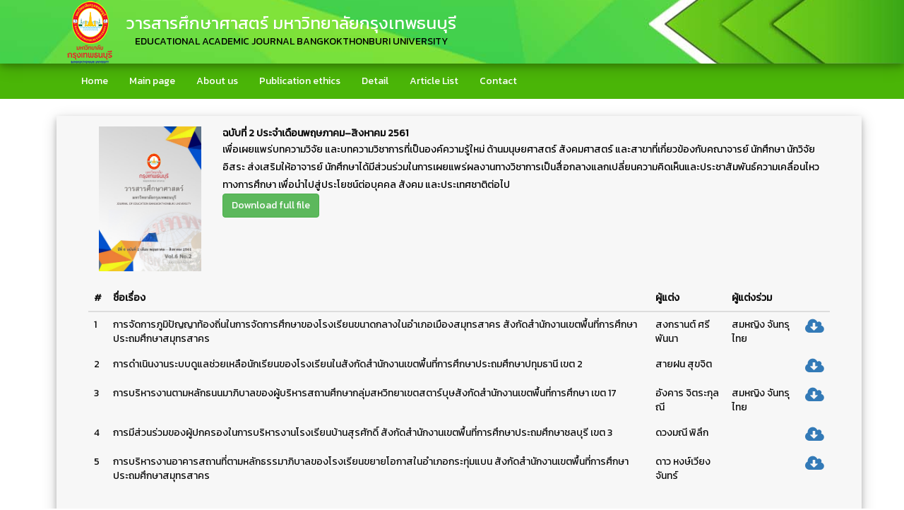

--- FILE ---
content_type: text/html; charset=UTF-8
request_url: https://journal.bkkthon.ac.th/edu/journal/47
body_size: 3514
content:
<!DOCTYPE html PUBLIC "-//W3C//DTD XHTML 1.0 Transitional//EN" "http://www.w3.org/TR/xhtml1/DTD/xhtml1-transitional.dtd">
<html xmlns="http://www.w3.org/1999/xhtml">
<head>
<title>วารสารศึกษาศาสตร์ มหาวิทยาลัยกรุงเทพธนบุรี</title>
<!--css-->
<link href="https://journal.bkkthon.ac.th/home_css/bootstrap.css" rel="stylesheet" type="text/css" media="all" />
<link href="https://journal.bkkthon.ac.th/home_css/style.css" rel="stylesheet" type="text/css" media="all" />
<link rel="stylesheet" href="https://journal.bkkthon.ac.th/home_css/leoslider.css">
<link href="https://journal.bkkthon.ac.th/home_css/font-awesome.min.css" rel="stylesheet">
<link rel="shortcut icon" href="https://journal.bkkthon.ac.th/images/favicon.ico">
<!--css-->
<meta name="viewport" content="width=device-width, initial-scale=1.0">
<meta http-equiv="Content-Type" content="text/html; charset=utf-8" />
<meta name="keywords" content="" />

<script src="https://journal.bkkthon.ac.th/home_js/jquery.min.js"></script>
<script src="https://journal.bkkthon.ac.th/home_js/bootstrap.min.js"></script>
<script src="https://journal.bkkthon.ac.th/home_js/wow.min.js"></script>
 
<!--js-->
<!--webfonts-->
<link href="https://fonts.googleapis.com/css?family=Kanit" rel="stylesheet">
<!--webfonts-->


<!-- swipe box js -->
	<script src="https://journal.bkkthon.ac.th/home_js/jquery.leoslider.js"></script> 
	<script src="https://journal.bkkthon.ac.th/home_js/main.js"></script> 
<!-- //swipe box js -->
<style>

#myBtn {
  	display: none;
    position: fixed;
    bottom: 20px;
    right: 30px;
    z-index: 99;
    font-size: 30px;
    border: none;
    outline: none;
    background-color: #ffc10729;
    color: white;
    cursor: pointer;
    padding: 8px;
    border-radius: 15px;
}

#myBtn:hover {
  background-color: #eccb7c;
}

</style>
</head>
<body>
<!--header-->
	<div class="header" id="home" style="background:#4ab507">
		<div class="col-lg-12 backgroundHeader" style="background-position: right;">	
            <div class="container">
                 <div class="col-md-12" style="display: flex;align-items:center;"> 
                 <img src="https://journal.bkkthon.ac.th/images/logobtu.png" class="img-responsive">  
                 <div style="text-align:center">
                 <h3 style="color:#FFF">วารสารศึกษาศาสตร์ มหาวิทยาลัยกรุงเทพธนบุรี</h3>
                 <p>EDUCATIONAL ACADEMIC JOURNAL BANGKOKTHONBURI UNIVERSITY</p>                          
                 </div>
                 </div>
                 
             </div>
         </div>
         <div class="clearfix"></div>
         <div class="container">
			<div class="header-bottom">
				<nav class="navbar navbar-default">
                			
					<div class="container-fluid">
    <!-- Brand and toggle get grouped for better mobile display -->
						<div class="navbar-header">
                  <button type="button" class="navbar-toggle collapsed" data-toggle="collapse" data-target=".navbar-collapse">
                        <span class="icon-bar"></span>
                        <span class="icon-bar"></span>
                        <span class="icon-bar"></span>
                    </button>
                   
                </div>
<!-- Collect the nav links, forms, and other content for toggling -->
				<div class="navbar-collapse collapse" style="height: 1px;">
                    <ul class="nav navbar-nav menu__list">
                        <li><a href="https://journal.bkkthon.ac.th/home" class="menu__link">Home </a> </li> 
                        <!--li class="dropdown"><a href="#" class="dropdown-toggle menu__link" data-toggle="dropdown" data-hover="dropdown" data-delay="0" data-close-others="false">Journal<i class="fa fa-angle-down fadown"></i></a>
                        	<ul class="dropdown-menu">
                                <li><a href="http://journal.bkkthon.ac.th/btu">ACADEMIC JOURNAL</a></li>
                                <li><a href="http://journal.bkkthon.ac.th/edu">JOURNAL OF EDUCATION</a>								</li>                               
                            </ul>
                        </li--> 
                        <li><a href="https://journal.bkkthon.ac.th/edu" class="menu__link">Main page </a> </li>
                        <li><a href="https://journal.bkkthon.ac.th/edu/aboutUS" class="menu__link">About us </a> </li>
						<li><a href="https://journal.bkkthon.ac.th/edu/publicationEthics" class="menu__link">Publication ethics </a> </li>
                        <li><a href="https://journal.bkkthon.ac.th/edu/detail" class="menu__link">Detail </a> </li>
                        <li><a href="https://journal.bkkthon.ac.th/edu/articleList" class="menu__link">Article List </a> </li>
                       	<li><a href="https://journal.bkkthon.ac.th/edu/contact" class="menu__link">Contact </a> </li>
					</ul>
         </div><!-- /.navbar-collapse -->
							<!-- /.container-fluid -->
					</div>
				</nav>

			</div>	
		</div>
	</div>
	<!--header-->
	
	
<button onclick="topFunction()" id="myBtn" title="Go to top"><i class="glyphicon glyphicon-upload"></i></button>
<script>
// When the user scrolls down 20px from the top of the document, show the button
window.onscroll = function() {scrollFunction()};

function scrollFunction() {
  if (document.body.scrollTop > 20 || document.documentElement.scrollTop > 20) {
    document.getElementById("myBtn").style.display = "block";
  } else {
    document.getElementById("myBtn").style.display = "none";
  }
}

// When the user clicks on the button, scroll to the top of the document
function topFunction() {
  document.body.scrollTop = 0;
  document.documentElement.scrollTop = 0;
}
</script>		 
        <!--------  News   -------------->

		<div class="welcome-l">				 
             		<div class="container">			 
                      <div class="col-lg-12 card">
                   	   <div class="containercard">                                                                                    
							 
                            <div class="col-lg-12">
                            	<div class="col-md-2">
                                	<img src="https://journal.bkkthon.ac.th/upload/doc/full/files/2/images/6 02.jpg" class="img-responsive" style="margin:auto;" />
                                </div>
                                <div class="col-md-10">
                                	<strong>ฉบับที่ 2 ประจำเดือนพฤษภาคม–สิงหาคม 2561</strong>
                                    <!--p><a href="#" class="btn btn-success ">Read More</a></p-->
                                    <p>เพื่อเผยแพร่บทความวิจัย และบทความวิชาการที่เป็นองค์ความรู้ใหม่ ด้านมนุษยศาสตร์ สังคมศาสตร์ และสาขาที่เกี่ยวข้องกับคณาจารย์ นักศึกษา นักวิจัยอิสระ ส่งเสริมให้อาจารย์ นักศึกษาได้มีส่วนร่วมในการเผยแพร่ผลงานทางวิชาการเป็นสื่อกลางแลกเปลี่ยนความคิดเห็นและประชาสัมพันธ์ความเคลื่อนไหวทางการศึกษา เพื่อนำไปสู่ประโยชน์ต่อบุคคล สังคม และประเทศชาติต่อไป</p>
                                                                        <p><a href="https://journal.bkkthon.ac.th/upload/doc/full/files/2/files/full text Vol6 no2.pdf" class="btn btn-success " target="_blank">Download full file</a></p>
                                                                    </div>
                                <div class="clearfix"></div>
                            </div> 
                            <div class="clearfix"></div> 
                            <div class="col-lg-12" style="padding-top:20px">
                            <table class="table">
                            	<thead>
                                	<tr>
                                    <th>#</th>
                                    <th>ชื่อเรื่อง</th>
                                    <th>ผู้แต่ง</th>
                                    <th>ผู้แต่งร่วม</th>
                                    <th></th>
                                    </tr>
                                </thead>
                                <tbody>
                                                  		<tr>
                                	<td>1</td>
                                    <td>การจัดการภูมิปัญญาท้องถิ่นในการจัดการศึกษาของโรงเรียนขนาดกลางในอำเภอเมืองสมุทรสาคร สังกัดสำนักงานเขตพื้นที่การศึกษาประถมศึกษาสมุทรสาคร</td>
                                    <td>สงกรานต์  ศรีพันนา</td>
                                    <td>สมหญิง จันทรุไทย</td>
                                    <td><a href="https://journal.bkkthon.ac.th/upload/doc/spit/47/files/Vol6 no2 1.pdf" target="_blank"><i class="fa fa-cloud-download" aria-hidden="true" style="font-size: 25px;"></i></a></td>
                                </tr>
                                                  		<tr>
                                	<td>2</td>
                                    <td>การดำเนินงานระบบดูแลช่วยเหลือนักเรียนของโรงเรียนในสังกัดสำนักงานเขตพื้นที่การศึกษาประถมศึกษาปทุมธานี เขต 2</td>
                                    <td>สายฝน  สุขจิต</td>
                                    <td></td>
                                    <td><a href="https://journal.bkkthon.ac.th/upload/doc/spit/47/files/Vol6 no2 2.pdf" target="_blank"><i class="fa fa-cloud-download" aria-hidden="true" style="font-size: 25px;"></i></a></td>
                                </tr>
                                                  		<tr>
                                	<td>3</td>
                                    <td>การบริหารงานตามหลักธนนมาภิบาลของผู้บริหารสถานศึกษากลุ่มสหวิทยาเขตสตาร์บุษสังกัดสำนักงานเขตพื้นที่การศึกษา เขต 17</td>
                                    <td>อังคาร  จิตระกุลณี</td>
                                    <td>สมหญิง จันทรุไทย</td>
                                    <td><a href="https://journal.bkkthon.ac.th/upload/doc/spit/47/files/Vol6 no2 3.pdf" target="_blank"><i class="fa fa-cloud-download" aria-hidden="true" style="font-size: 25px;"></i></a></td>
                                </tr>
                                                  		<tr>
                                	<td>4</td>
                                    <td>การมีส่วนร่วมของผู้ปกครองในการบริหารงานโรงเรียนบ้านสุรศักดิ์ สังกัดสำนักงานเขตพื้นที่การศึกษาประถมศึกษาชลบุรี เขต 3</td>
                                    <td>ดวงมณี  พิลึก</td>
                                    <td></td>
                                    <td><a href="https://journal.bkkthon.ac.th/upload/doc/spit/47/files/Vol6 no2 4.pdf" target="_blank"><i class="fa fa-cloud-download" aria-hidden="true" style="font-size: 25px;"></i></a></td>
                                </tr>
                                                  		<tr>
                                	<td>5</td>
                                    <td>การบริหารงานอาคารสถานที่ตามหลักธรรมาภิบาลของโรงเรียนขยายโอกาสในอำเภอกระทุ่มแบน สังกัดสำนักงานเขตพื้นที่การศึกษาประถมศึกษาสมุทรสาคร</td>
                                    <td>ดาว  หงษ์เวียงจันทร์</td>
                                    <td></td>
                                    <td><a href="https://journal.bkkthon.ac.th/upload/doc/spit/47/files/Vol6 no2 5.pdf" target="_blank"><i class="fa fa-cloud-download" aria-hidden="true" style="font-size: 25px;"></i></a></td>
                                </tr>
                          
                         	</tbody>
                         </table>    
                         </div>
						 <div class="clearfix"></div> 	
            			</div> 
                     
                                 
           			</div>
            		<div class="clearfix"></div>  
                     
       	  			</div>  
        </div>
                    <!---- end main content ---->    
       
        
					</div>

			</div>

		<!--------- End News ------------>	
        </div>
	</div>	
		
		
		<!--copy-->
			<div class="copy-section" style="background: #266102;">
				<div class="container">
					<div class="footer-top">
						<p>©2020 โดย มหาวิทยาลัยกรุงเทพธนบุรี </p>
                        <p> 16/10 ถ.เลียบคลองทวีวัฒนา เขต/แขวงทวีวัฒนา กรุงเทพมหานคร 10170 โทร 02-800-6800-5</p>
					</div>
				</div>
			</div>
		<!--copy-->
<script defer src="https://static.cloudflareinsights.com/beacon.min.js/vcd15cbe7772f49c399c6a5babf22c1241717689176015" integrity="sha512-ZpsOmlRQV6y907TI0dKBHq9Md29nnaEIPlkf84rnaERnq6zvWvPUqr2ft8M1aS28oN72PdrCzSjY4U6VaAw1EQ==" data-cf-beacon='{"version":"2024.11.0","token":"eb7e537efb3f4bedb6b5dd9b3c2fa148","r":1,"server_timing":{"name":{"cfCacheStatus":true,"cfEdge":true,"cfExtPri":true,"cfL4":true,"cfOrigin":true,"cfSpeedBrain":true},"location_startswith":null}}' crossorigin="anonymous"></script>
</body>
</html>
	</div>

--- FILE ---
content_type: text/css
request_url: https://journal.bkkthon.ac.th/home_css/style.css
body_size: 8589
content:

body{
	/*font-family: 'Kanit', sans-serif;*/
	/*font-family: 'Dancing Script', cursive;*/
	font-family: 'Kanit', sans-serif;
	/*background-color: black;*/
	color: #0e0e0e;
}
@font-face{
	font-family:'Kanit', sans-serif;	
}
body a{
	transition: 0.5s all;
	-webkit-transition: 0.5s all;
	-o-transition: 0.5s all;
	-moz-transition: 0.5s all;
	-ms-transition: 0.5s all;
}
 ul{
	padding: 0;
	margin: 0;
}
h1,h2,h3,h4,h5,h6{
	margin:0;
	padding:0;
	font-family: 'Kanit', sans-serif;
	/*
	color:#f9fba6;	
	background: -webkit-linear-gradient(90deg,#c7a92d, #f3d68e,#c7a92d);
    -webkit-background-clip: text;
    -webkit-text-fill-color: transparent;
	*/
}
p{
	margin:0;
	padding:0;	
	color: #000000;
	line-height:1.8em;
}
.bntReadMore {
	background-color: #00000040;
	color: #efcf34;
	border: 2px solid #ded707; 
	border-radius: 20px;
}
.bntReadMore:hover {
  background-color: #efcf34; 
  color: white;
}
.imgCenter {
	display: block;
    margin-left: auto;
    margin-right: auto;
   /* width: 100%; */
}
.textCenter {
	text-align: center;
}
.lineTitleTop {
	background-image: url(../images/title.png);
    height: 15px;
    background-repeat-y: no-repeat;
	margin: 20px;
}
.textUnderPic {
    text-align: center;    
}
.textUnderPic h4 {
	color: #044884;	
}
/*--banner--*/
/* ---- shadow box  -----------*/
div.card {
  box-shadow: 0 4px 8px 0 rgba(0, 0, 0, 0.2), 0 6px 20px 0 rgba(0, 0, 0, 0.19);
  background-color: #f7f7f7;
  margin: 10px;
  min-height: 150px;
}
div.containercard {
    padding: 15px;
}
div.card h2 {
	color:#000;	
	border-bottom: 1.5px solid #1056d8;
    padding: 10px;
	font-size: 2em;
}
.newsbox {
	box-shadow: 0 4px 8px 0 rgba(0, 0, 0, 0.2), 0 6px 20px 0 rgba(0, 0, 0, 0.19);
    background-color: #3cacf0;
    margin: 10px;
    height: 100px;
    width: 100px;	
	text-align: center;
}
.newsbox h4 {
	color: yellow;	
}
.newscontent {
	padding: 20px;	
}
.newscontent h3,h4 {
	color:#000000;	
}
.readmore {
	text-align: center;
    padding: 30px;	
}
/*------  end shadow box  ---------------------------*/
.lineBottom {
	border: 1px solid #0ba9e6;
    padding: 10px;
    margin: 10px;
	
}
/*-------------- backupground footer  ---------------------------*/
.backgroundFooter {
    background-image: url(../images/footerbg.jpg);
    background-repeat: no-repeat;
    /* background-attachment: fixed; */
    background-position: right bottom;
}
.backgroundBody {
    background-image: url(../images/bg.jpg);    
}
.backgroundHeader {
    background-image: url(../images/footerbg2.jpg);
    /*background-repeat: no-repeat; */
    /* background-attachment: fixed; */
    background-position: right bottom;
	box-shadow: 0 4px 8px 0 rgba(0, 0, 0, 0.2), 0 6px 20px 0 rgba(0, 0, 0, 0.19);
	/*padding: 20px;*/
}
.backgroundHeader1 {
    background-image: url(../images/headerBG1.jpg);
    /*background-repeat: no-repeat; */
    /* background-attachment: fixed; */
    background-position: right bottom;
	box-shadow: 0 4px 8px 0 rgba(0, 0, 0, 0.2), 0 6px 20px 0 rgba(0, 0, 0, 0.19);
	/*padding: 20px;*/
}
.backgroundHeader2 {
    background-image: url(../images/footerbg3.jpg);   
    background-position: right bottom;
	box-shadow: 0 4px 8px 0 rgba(0, 0, 0, 0.2), 0 6px 20px 0 rgba(0, 0, 0, 0.19);
	/*padding: 20px;*/
}
.fadown {
	padding-left: 10px;	
}
/*-----------------   End aackground footer -----------*/
/*-------------------- ribbon ----------------------*/
.ribbon-wrapper {
  width: 85px;
  height: 88px;
  overflow: hidden;
  position: absolute;
  top: -3px;
  left: -3px;
}
  .ribbon {
    font: bold 12px sans-serif;
    color: #333;
    text-align: center;
    -webkit-transform: rotate(-45deg);
    -moz-transform:    rotate(-45deg);
    -ms-transform:     rotate(-45deg);
    -o-transform:      rotate(-45deg);
    position: relative;
    padding: 7px 0;
    top: 5px;
    left: -40px;
    width: 120px;
    background-color: #f73409;
    color: #fff;
  }


/*------ hot news ---------------*/
.hotNews p {
	color: #080808;
    line-height: 1.8em;
    border-bottom: 1px solid #bb8806;
    padding: 20px;	
}

/*------------ end hot news  -------*/
.top {
	padding-top: 50px;	
}

.welcome-l h4 {
	line-height: 1.5em;
}
.gradient-box {
    padding: 20px;
	border-radius: 50px;
    border: 4px solid #d3aa39;
    /*border-image: linear-gradient(to top, #8d6d2e 0%, #f1d48a 100%);
    border-image-slice: 1;*/
}

.header {
    background: #0c7fd2f7;  
}
.header-top {
     padding: 1em 0em;
    background: #D8761E ;
	border-bottom: 1px dashed #fff;
    border-top: 1px dashed #fff;
}
.social-icons {
    float: right;
    margin-top: 0.7em;
}
.social-icons a i {
    width: 32px;
    height: 32px;
    background:#2220 url(../images/img-sprite.png) no-repeat 0px 0px;
    display: inline-block;
	margin:0 0.2em;
	transition: 0.5s all;
    -webkit-transition: 0.5s all;
    -moz-transition: 0.5s all;
    -o-transition: 0.5s all;
    -ms-transition: 0.5s all;
	 border-radius: 10px 10px 10px 10px;
}
.social-icons i.icon:hover {
  background: #510301    url(../images/img-sprite.png) no-repeat 0px 0px;
}
.social-icons i.icon {
    background-position: 0px 0px;
}
.social-icons i.icon1 {
    background-position: -32px 0px;
	width: 92px;
}
.social-icons i.icon1:hover {
  background: #510301    url(../images/img-sprite.png) no-repeat -32px 0px;
}
.social-icons i.icon2 {
    background-position: -64px 0px;
}
.social-icons i.icon2:hover {
  background: #510301    url(../images/img-sprite.png) no-repeat -64px 0px;
}
.social-icons i.icon3 {
    background-position: -96px 0px;
}
.social-icons i.icon3:hover {
  background: #510301    url(../images/img-sprite.png) no-repeat -96px 0px;
}
.logo{
	float:left;
}
.logo h1 a{
	text-decoration:none;
	color:#d8761e;
	font-size:0.9em;
}
.logo p {
	font-family: 'Kanit', sans-serif;
	font-size:1.3em;
}
.header-bottom {
    padding: 0em 0em;
}
.navbar-nav {
    float: left;
    margin: 0;
}
.navbar-default {
    background:#0c7fd200 ;
    border: none!important;
}
.navbar-default .navbar-nav > li > a {
    color: #ffffff;
    font-size: 1em;
	font-family: 'Kanit';
}
.navbar-default .navbar-nav > li > a:hover, .navbar-default .navbar-nav > li > a:focus {
    color: #f5ef0f;
    /*background-color: #2395e6;*/
	background-color:#2395e600;
}
.navbar-default .navbar-nav > .active > a, .navbar-default .navbar-nav > .active > a:hover, .navbar-default .navbar-nav > .active > a:focus {
    color: #510301;
    background-color: #fff;
}
.navbar {
    position: relative;
    min-height: 50px;
    margin-bottom: 0;
    border: 1px solid transparent;
}
.navbar-default .navbar-nav > .open > a, .navbar-default .navbar-nav > .open > a:hover, .navbar-default .navbar-nav > .open > a:focus {
    color: #510301;
    background-color: #fff;
}
/*---*/
header .navbar {
    margin-bottom: 0;
}

.navbar-default {
    border: none;
}

.navbar-brand {
    color: #222;
	text-transform: uppercase;
    font-size: 24px;
    font-weight: 700;
    line-height: 1em;
	letter-spacing: -1px;
   /* margin-top: 30px; */
    padding: 0 0 0 15px;
}


header .navbar-collapse  ul.navbar-nav {
    float: right;
    margin-right: 0;
}

header .navbar-default{
    background-color: #fff;
	border-bottom: 1px solid #ddd;
}

header .nav li a:hover,
header .nav li a:focus,
header .nav li.active a,
header .nav li.active a:hover,
header .nav li a.dropdown-toggle:hover,
header .nav li a.dropdown-toggle:focus,
header .nav li.active ul.dropdown-menu li a:hover,
header .nav li.active ul.dropdown-menu li.active a{
    -webkit-transition: all .3s ease;
    -moz-transition: all .3s ease;
    -ms-transition: all .3s ease;
    -o-transition: all .3s ease;
    transition: all .3s ease;
}


header .navbar-default .navbar-nav > .open > a,
header .navbar-default .navbar-nav > .open > a:hover,
header .navbar-default .navbar-nav > .open > a:focus {
    -webkit-transition: all .3s ease;
    -moz-transition: all .3s ease;
    -ms-transition: all .3s ease;
    -o-transition: all .3s ease;
    transition: all .3s ease;
}


header .navbar {
    min-height: 100px;
}

header .navbar-nav > li  {
    padding-bottom: 30px;
    padding-top: 30px;
}

header  .navbar-nav > li > a {
    padding-bottom: 6px;
    padding-top: 5px;
    margin-left: 2px;
    line-height: 30px;
	font-weight: 700;
    -webkit-transition: all .3s ease;
    -moz-transition: all .3s ease;
    -ms-transition: all .3s ease;
    -o-transition: all .3s ease;
    transition: all .3s ease;
}

header .nav .caret {
    border-bottom-color: #f5f5f5;
    border-top-color: #f5f5f5;
}
.navbar-default .navbar-nav > .active > a,
.navbar-default .navbar-nav > .active > a:hover,
.navbar-default .navbar-nav > .active > a:focus {
  background-color: #fff;
}
	

.dropdown-menu  {
    box-shadow: none;
    border-radius: 0;
	border: 1px solid #eee;
}

header .navbar-nav > li > ul > li {
	border-bottom: 1px solid #eee;
}

header .navbar-nav > li > ul > li.dropdown-submenu > ul > li {
	border-bottom: 1px solid #eee;
}


.dropdown-menu li:last-child  {
	padding-bottom: 0 !important;
	margin-bottom: 0;
}

header .nav li .dropdown-menu  {
   padding: 0;
}

header .nav li .dropdown-menu li a {
   line-height: 30px;
   padding: 3px 12px;
}

/* --- menu --- */

header .navigation {
	float:right;
}

header ul.nav li {
	border:none;
	margin:0;
}

header ul.nav li a {	
	font-size:14px;
	border:none;
	font-weight:700;
	text-transform:uppercase;
}

header ul.nav li ul li a {	
	font-size:13px;
	border:none;
	font-weight:400;
	text-transform:none;
}


.navbar .nav > li > a,.navbar .nav > li.active > .dropdown-menu > li > a {
  color: #fff;
  text-shadow: none;
}


.dropdown-menu li:hover,
.dropdown-menu li a:hover,
.dropdown-menu li > a:focus,
.dropdown-submenu:hover > a, 
.dropdown-menu .active > a,
.dropdown-menu .active > a:hover {
	background: #becbec;
}
.navbar .nav a:hover {
	background:none;
}

.navbar .nav > .active > a,.navbar .nav > .active > a:hover {
	background:none;
	font-weight:700;
}

.navbar .nav > .active > a:active,.navbar .nav > .active > a:focus {
	background:none;
	outline:0;
	font-weight:700;
}

.navbar .nav li .dropdown-menu {
	z-index:2000;
}

header ul.nav li ul {
	margin-top:1px;
}
header ul.nav li ul li ul {
	margin:1px 0 0 1px;
}
.dropdown-menu .dropdown i {
	position:absolute;
	right:0;
	margin-top:3px;
	padding-left:20px;
}

.navbar .nav > li > .dropdown-menu:before {
  display: inline-block;
  border-right: none;
  border-bottom: none;
  border-left: none;
  border-bottom-color: none;
  content:none;
}



ul.nav li.dropdown a {
	z-index:1000;
	display:block;
}

/* sub menu */

header ul.nav li ul li.dropdown-submenu li a {	
	color: #444;
}

.dropdown-submenu {
    position: relative;
}

.dropdown-submenu>.dropdown-menu {
    top: 0;
    left: 100%;
    margin-top: -1px;
    margin-left: 1px;
    -webkit-border-radius: 0 0 0 0;
    -moz-border-radius: 0 0 0;
    border-radius: 0 0 0 0;
}

.dropdown-submenu:hover>.dropdown-menu {
    display: block;
}

.dropdown-submenu>a:after {
    display: block;
    content: "\f105";
	font-family: 'FontAwesome';
    float: right;
    width: 0;
    height: 0;

    margin-top: 0;
    margin-right: 0px;
  -webkit-font-smoothing: antialiased;
  -moz-osx-font-smoothing: grayscale;
}

.dropdown-submenu:hover>a:after {
    border-left-color: #fff;
}

.dropdown-submenu.pull-left {
    float: none;
}

.dropdown-submenu.pull-left>.dropdown-menu {
    left: -100%;
    margin-left: 10px;
    -webkit-border-radius: 6px 0 6px 6px;
    -moz-border-radius: 6px 0 6px 6px;
    border-radius: 6px 0 6px 6px;
}
/*----*/
/*-- nav-hover-effect --*/
.menu__list {
	position: relative;
    -webkit-flex-wrap: inherit;
    flex-wrap: inherit;
    list-style: none;
}
.menu__item {
	display: block;
	margin: 1em 0;
}
.menu__link {
	cursor: pointer;
	text-align: center;
	-webkit-user-select: none;
	-moz-user-select: none;
	-ms-user-select: none;
	user-select: none;
	-webkit-touch-callout: none;
	-khtml-user-select: none;
	-webkit-tap-highlight-color: rgba(0, 0, 0, 0);
}
.menu__link:hover,
.menu__link:focus {
	outline: none;
}
.menu__link::before{
	content: '';
	position: absolute;
	bottom: 0;
	left: 0;
	width: 100%;
	height: 3px;
    opacity: 0;
    /*background: #D8761E;*/
	background-image: linear-gradient(-90deg,#bca82e, yellow,#bca82e);
	-webkit-transform: translate3d(0, -3em, 0);
	transform: translate3d(0, -3em, 0);
	-webkit-transition: -webkit-transform 0s 0.3s, opacity 0.2s;
	transition: transform 0s 0.3s, opacity 0.2s;
}
.menu__link:hover::before {
	opacity: 1;
	-webkit-transform: translate3d(0, 0, 0);
	transform: translate3d(0, 0, 0);
	-webkit-transition: -webkit-transform 0.5s, opacity 0.1s;
	transition: transform 0.5s, opacity 0.1s;
	-webkit-transition-timing-function: cubic-bezier(0.4, 0, 0.2, 1);
	transition-timing-function: cubic-bezier(0.4, 0, 0.2, 1);
}
/* Francisco */
.menu--francisco .menu__item {
	margin: 0 1.5em;
}
.menu--francisco .menu__link {
	position: relative;
    overflow: hidden;
    height: 3em;
    padding: 1em 0 1em;
	text-align: center;
	color: #b5b5b5;
	-webkit-transition: color 0.3s;
	transition: color 0.3s;
}
.menu--francisco .menu__link:hover,
.menu--francisco .menu__link:focus {
	color: #510301;
}
.menu--francisco .menu__item--current .menu__link{
	color: #ffffff;
}
.menu--francisco .menu__link::before{
	content: '';
	position: absolute;
	bottom: 0;
	left: 0;
	width: 100%;
	height: 3px;
    opacity: 0;
    /*background: #D8761E;*/
	background-image: linear-gradient(-90deg,#bca82e, yellow,#bca82e);
	-webkit-transform: translate3d(0, -3em, 0);
	transform: translate3d(0, -3em, 0);
	-webkit-transition: -webkit-transform 0s 0.3s, opacity 0.2s;
	transition: transform 0s 0.3s, opacity 0.2s;
}

.menu--francisco .menu__item--current .menu__link::before,.menu--francisco .menu__link:hover::before {
	opacity: 1;
	-webkit-transform: translate3d(0, 0, 0);
	transform: translate3d(0, 0, 0);
	-webkit-transition: -webkit-transform 0.5s, opacity 0.1s;
	transition: transform 0.5s, opacity 0.1s;
	-webkit-transition-timing-function: cubic-bezier(0.4, 0, 0.2, 1);
	transition-timing-function: cubic-bezier(0.4, 0, 0.2, 1);
}

.menu--francisco .menu__helper {
	display: block;
	pointer-events: none;
}

.menu--francisco .menu__item--current .menu__helper,.menu__link:hover  .menu__helper{
	-webkit-animation: anim-francisco 0.3s forwards;
	animation: anim-francisco 0.3s forwards;
}
.tabContent {
	padding: 10px;
    border: solid #efefef;
    color: #252525;
    min-height: 250px;	
}

@-webkit-keyframes anim-francisco {
	50% {
		opacity: 0;
		-webkit-transform: translate3d(0, 100%, 0);
		transform: translate3d(0, 100%, 0);
	}

	51% {
		opacity: 0;
		-webkit-transform: translate3d(0, -100%, 0);
		transform: translate3d(0, -100%, 0);
	}

	100% {
		opacity: 1;
		-webkit-transform: translate3d(0, 0, 0);
		transform: translate3d(0, 0, 0);
	}
}

@keyframes anim-francisco {
	50% {
		opacity: 0;
		-webkit-transform: translate3d(0, 100%, 0);
		transform: translate3d(0, 100%, 0);
	}

	51% {
		opacity: 0;
		-webkit-transform: translate3d(0, -100%, 0);
		transform: translate3d(0, -100%, 0);
	}

	100% {
		opacity: 1;
		-webkit-transform: translate3d(0, 0, 0);
		transform: translate3d(0, 0, 0);
	}
}
.test-review h5{
    font-size: 1.2em;
    color: #333;
    text-transform: none;
    margin-top: 1.2em;
    text-align: center;
}
.test-review img{
	  border-radius: 50%;
	-webkit-border-radius: 50%;
	-mox-border-radius: 50%;
	-o-border-radius: 50%;
	-ms-border-radius: 50%;
	    box-shadow:0 10px 20px rgba(0, 0, 0, 0.41);
    -webkit-box-shadow:0 10px 20px rgba(0, 0, 0, 0.41);
    -moz-box-shadow:0 10px 20px rgba(0, 0, 0, 0.41);
    -o-box-shadow:0 10px 20px rgba(0, 0, 0, 0.41);
    -ms-box-shadow:0 10px 20px rgba(0, 0, 0, 0.41);    
	width: 80%;
	border:none;
	    border-right: 6px solid #1BAFA7;
	
}
.test-review p img {
    margin: 0 10px!important;
	box-shadow:none;
}
.test-review img {
    margin: 0 auto;
}
.banner-bottom {
    padding: 6em 0 5em 0;
    background: #eaedf2;
}
/*-- //nav-hover-effect --*/
.navbar-nav {
    /*float: right;*/
    /*margin: 10px;*/
    /*width: 80%;*/
}
.search{
	/*float:right;*/
	width: 40%;
	margin-top: 0.5em;
}
.search input[type="text"]{
	outline: none;
    padding: 9px 10px;
    width: 87%;
    font-size: 14px;
    color: #510301;
    background: #FFFFFF;
    border: 1px solid #D8761E;
    float: left;
}
.search input[type="submit"]{
	outline: none;
    padding:10px 0;
    width: 13%;
    display: inline-block;
    color: #fff;
    background:url(../images/img-sp.png) no-repeat 11px 4px #d8761e;
    border: none;
}
/*--header-menu--*/



/*--banner--*/
.welcome-l,.clients-agile,.what-ls,.services-l,.advantages-l,.gallery-l,.page,.mail-,.about-,.teams-{
    padding: 1em 0;
	overflow: hidden;
}
h2.tittle {
    /*color: #0a0a0a;*/
    font-size: 2.5em;
    text-align: left;
	position: relative;
	padding-bottom: 1.5em;
	padding-left: 2em;
}
h2.tittle:after {
    width: 100%;
    height: 10px;
    /* background: #F58703; */
    background-image: linear-gradient(90deg, #dab630, #f3d356,#dab62f);
    position: absolute;
    bottom: 70%;
    /* left: 15px; */
    content: '';
}
h2.subtittle {
    /*color: #d8761e;*/
    font-size: 3em;
    text-align: right;
	position: relative;
	padding-bottom: 1.5em;
	padding-right: 2em;
	/*font-family: 'Dancing Script', cursive;*/
}
h2.subtittle:before {
	width: 75%;
    height: 10px;
    /* background: #F58703; */
    background-image: linear-gradient(90deg, #dab630, #f3d356,#dab62f);
    position: absolute;
    bottom: 70%;
    left: 1px;
    content: '';
}
.wel-grids,.features-grids,.flex-slider,.tab-grids,.about-grids,.choose-grids,.teams-grids,.services-grids,.gallery-grids,.mail-l {
     margin-top: 4em;
}
.wel-grid h4 {
    font-size: 1.8em;
    color: #D8761E;
}
.wel-grid p {
    font-size: 1em;
    margin-top: 1em;
}
.wel-grid:nth-child(3) {
    margin-top: 2em;
}
.slider {
	position: relative;
	text-align: center;
	width: 100%;
}
.rslides {
  position: relative;
  list-style: none;
  overflow: hidden;
  width: 100%;
  padding: 0;
  margin: 0;
  }

.rslides li {
  -webkit-backface-visibility: hidden;
  position: absolute;
  display: none;
  width: 100%;
  left: 0;
  top: 0;
  }
.rslides li:first-child {
  position: relative;
  display: block;
  float: left;
}
.rslides li:first-child {
  position: relative;
  display: block;
  float: left;
}
.callbacks_tabs a:after {
	content: "\f111";
	font-size: 0;
	font-family: FontAwesome;
	visibility: visible;
	display: block;
	height: 8px;
	width: 8px;
	display: inline-block;
	border: 2px solid #fff;
	border-radius:50%;
	background:#fff;
}
.callbacks_here a:after{
	border: 2px solid #FFF;
	background:transparent;
}
.callbacks_tabs a{
	visibility:hidden;
}
.callbacks_tabs li{
	display:inline-block;
}
ul.callbacks_tabs.callbacks1_tabs {
	position: absolute;
	bottom: 29px;
	z-index: 999;
	left: 46%;
	display: none;
}
.callbacks_nav {
  position: absolute;
  -webkit-tap-highlight-color: rgba(0,0,0,0);
  top: 73%;
	left: 15%;
  opacity: 0.7;
  z-index: 3;
  text-indent: -9999px;
  overflow: hidden;
  text-decoration: none;
  height: 61px;
  width: 38px;
  margin-top: -45px;
  }
.callbacks_nav.next {
  left: auto;
  background-position: right top;
  right: 15%;
}
.features- {
    padding: 5em 0;
	background: #510301;
	border-bottom: 1px dashed #fff;
    border-top: 1px dashed #fff;
}
.multi-gd-text a {
    display: block;
    position: relative;
}
.multi-gd-text a:hover::before {
    width: 100%;
    height: 100%;
}
.multi-gd-text a::before {
    background: rgba(0,0,0,0.34);
    position: absolute;
    right: 0;
    top: 0;
    width: 0;
    height: 0;
    transition: all 0.5s ease-out 0s;
    z-index: 99;
    content: "";
}
.multi-gd-text img {
    height: auto;
    width: 100%;
}
.multi-gd-text a:hover::after {
    width: 100%;
    height: 100%;
}
.multi-gd-text a::after {
    background: rgba(81, 3, 1, 0.3);
    position: absolute;
    bottom: 0;
    left: 0;
    width: 0;
    height: 0;
    transition: all 0.5s ease-out 0s;
    z-index: 99;
    content: "";
}
h3.tittle {
    color: #fff;
    font-size: 2.5em;
    text-align: center;
}
.feat-left {
    padding: 0;
}
.feat-right  img:nth-child(2) {
    margin-top: 1.3em;
}
.feat-grid h4 {
    font-size: 1.8em;
    color: #fff;
    padding: 1em 0 0.5em;
}
.feat-grid p {
    font-size: 1em;
	color:#eee;
}
/*--flexisel--*/
h3.tittle1 {
    color: #9E2016;
    font-size: 3em;
    text-align: center;
}
#flexiselDemo1 {
	display: none;
}
.nbs-flexisel-container {
	position: relative;
	max-width: 100%;
}
.nbs-flexisel-ul {
	position: relative;
	width: 9999px;
	margin: 0px;
	padding: 0px;
	list-style-type: none;
}
.nbs-flexisel-inner {
	overflow: hidden;
	margin: 0px auto;
}
.nbs-flexisel-item {
	float: left;
	margin: 0;
	padding: 0px;
	position: relative;
	line-height: 0px;
}
.nbs-flexisel-item > img {
	cursor: pointer;
	position: relative;
}
/*-- Nav --*/
.nbs-flexisel-nav-left, .nbs-flexisel-nav-right {
    width: 36px;
    height: 36px;
    position: absolute;
    cursor: pointer;
    z-index: 100;
    border: 1px solid #ffad00;
    border-top-left-radius: 0px;
    border-bottom-right-radius: 0px;
}
.nbs-flexisel-nav-left {
    left: 46.5%;
    top: 109% !important;
    background: url(../images/themes.png) no-repeat 10px 10px;
}
.nbs-flexisel-nav-right {
    right: 46.5%;
    top: 108.5% !important;
    background: url(../images/themes1.png) no-repeat 11px 11px;
}
.client{
	/*background:#f2f2f2;*/
	padding:2em 2em;
	/*border:1px solid #e2e2e2;*/
	margin:0 15px;
}
.team-left{
	padding:0;
	border:1px solid #e2e2e2;
}
.team-right p{
	font-size:1em;
	color:#fff;
	line-height:2em;
	margin-bottom:1.5em;
}
.team-right h5{
	font-size:1.5em;
    color: #D8761E;
}
.video-{
	/*background: url(../images/ban4.jpg) no-repeat 0px 0px;*/
    background-size: cover;
    -webkit-background-size: cover;
    -moz-background-size: cover;
    -o-background-size: cover;
    -ms-background-size: cover;
    min-height: 290px;
    position: relative;
    /*border-bottom: 1px dashed #FFFFFF;*/
    margin: 2em 0 0;
}
.play-icon span{
	background: url(../images/video.png) no-repeat 0px -0px;
    width: 64px;
    height: 64px;
    position: absolute;
    top: 67%;
    left: 48%;
	z-index: 100;
}
.video-grid-pos{
	position: absolute;
    bottom: 20%;
    left: 0;
    width: 100%;
    text-align: center;
}
.video-grid-pos h3{
	font-size:2em;
    line-height: 1.5em;
    color: #fff;
    margin: 0;
    text-transform: uppercase;
}
/*-- //about-bottom --*/
/*--SAP--*/
.resp-tabs-list {
	width: 100%;
	list-style: none;
	padding: 0;
}
.resp-tab-item{
	cursor: pointer;
	padding:0.4em 0 0;
	display: inline-block;
	text-align: center;
	list-style: none;
	float: left;
	  width: 24.25%;
	outline: none;
	-webkit-transition: all 0.3s ease-out;
	-moz-transition: all 0.3s ease-out;
	-ms-transition: all 0.3s ease-out;
	-o-transition: all 0.3s ease-out;
	transition: all 0.3s ease-out;
	margin-right:1%;
}
.resp-tab-item:nth-child(4){
	margin:0;
}
.resp-tabs-container {
	padding: 0px;
	clear: left;
}
h2.resp-accordion {
	cursor: pointer;
	padding: 5px;
	display: none;
}
.resp-tab-content {
	display: none;
}
.resp-content-active, .resp-accordion-active {
   display: block;
}
h2.resp-accordion {
	padding: 10px 15px;
	margin:10px 0;
}
.what-grid h4 {
    font-size: 1.8em;
    color: #D8761E;
}
.what-grid p {
    font-size: 1em;
    padding-top: 1em;
}
ul.grid-part li {
    list-style: none;
    font-size: 1em;
    color: #555;
    line-height: 2em;
	transition: 0.5s all;
	-webkit-transition: 0.5s all;
	-o-transition: 0.5s all;
	-moz-transition: 0.5s all;
	-ms-transition: 0.5s all;
}
ul.grid-part li i {
    font-size: 1.2em;
    margin-right: 0.5em;
    color: #510301;
	transition: 0.5s all;
	-webkit-transition: 0.5s all;
	-o-transition: 0.5s all;
	-moz-transition: 0.5s all;
	-ms-transition: 0.5s all;
}
ul.grid-part {
    margin-top: 1em;
}
ul.grid-part li :hover {
    color: #AA8F28;
    padding-left: 0.2em;
}
/*--//flexisel--*/
.footer-grid h3 {
	color:#FF9;	
}
.footer-l {
    padding: 1em 0;
    background-color: #2c40a2;
}
.footer-grid h4 {
    color: #0a0a0a;
    font-size: 2em;
    margin-bottom: 1em;
    text-transform: capitalize;
}
.footer-grid input[type="text"] {
    border: 1px solid transparent;
    background: none;
    border-bottom: 1px solid #1F1F1F;
    width: 100%;
    padding: 0.5em;
    margin-bottom: 3em;
    font-size: 1em;
    color: #fff;
    outline: none;
}
.footer-grid input[type="submit"] {
    border: none;
    background: #000000;
    width: 100%;
    color: #fff;
    font-size: 1.2em;
    padding: 10px 0;
    outline: none;
	transition: 0.5s all;
	-webkit-transition: 0.5s all;
	-o-transition: 0.5s all;
	-moz-transition: 0.5s all;
	-ms-transition: 0.5s all;
}
.footer-grid p {
    font-size: 1em;
    color: #fffefe;
}
.footer-grid p a {
    color: #d8761e;
    text-decoration: none;
}
.footer-grid input[type="submit"]:hover {
    background: #fff;
    color: #222;
}
.copy-section {
    padding: 1em 0;
    background: #022463;
	/*background-image: linear-gradient(90deg, #020a69, #6d64f3,#030b69);*/
    text-align: center;
    /*border-bottom: 1px dashed #fff; */
    border-top: 1px dashed #fff;
}
.copy-section p {
    font-size: 0.9em;
    color: #fff;
    font-weight: 400;
}
.copy-section a {
    font-size: 1em;
    color: #fff;
    font-weight: 400;
    text-transform: capitalize;
}
/*about*/
.banner1 {
    background: url(../images/banner.jpg) no-repeat 0px 0px;
    background-size: cover;
    -webkit-background-size: cover;
    -moz-background-size: cover;
    -o-background-size: cover;
    -ms-background-size: cover;
    min-height: 190px;
    padding: 6em 0 0;
    text-align: center;
}
.banner1 h3 a {
    color: #fff;
    text-decoration: none;
}
.banner1 h3 {
    font-size: 1.5em;
    color: #fff;
    margin: 0 0 2em;
}
.banner1 h3 span {
    color: #f58025;
}
.about-img {
    float: left;
    width: 33.3%;
}
.about-grid1 h4 {
    font-size: 1.8em;
    color: #D8761E;
}
.about-grid1 p {
    font-size: 1em;
    padding-top: 1em;
}
.whychoose-ls {
    padding: 5em 0;
    /*background: #510301;*/
    border-bottom: 1px dashed #fff;
    border-top: 1px dashed #fff;
	background: url(../images/42.jpg)no-repeat;
}
.choose-grid h4 {
    font-size: 1.8em;
    color: #fff;
}
.choose-grid p {
    font-size: 1em;
    color: #eee;
    margin-top: 0.8em;
}
.choose-grid i {
    font-size: 1.5em;
    color: #C1C1C1;
    margin-right: 0.6em;
}
.teams-grid1 h4 {
    font-size: 1.8em;
    color: #D8761E;
}
.teams-grid1 p {
    font-size: 1em;
    margin: 0.8em 0;
}
a.team-link  {
    font-size: 1em;
    text-decoration: none;
    display: block;
    color: #555;
	margin-bottom: 1em;
}
.teams-grid img {
    border: 1px dashed#510301;
    padding: .5em;
    box-shadow: 0 0 5px #c3c3c3;
}
/*about*/
.services-one {
    background: #D8761E;
	padding: 3.35em;
}
.ser-grid h4 {
    font-size: 1.8em;
    color: #fff;
    line-height: 1.5em;
}
.ser-grid p {
    font-size: 1em;
    color: #eee;
    margin-top: 1em;
	line-height: 2em;
}
.count-agileits {
    background: #54deb8;
    border-bottom: 1px dashed #fff;
    border-top: 1px dashed #fff;
    text-align: center;
    padding: 5em 0 ;
}
.count-grid span {
    background: #eee;
    display: block;
    width: 65px;
    height: 2px;
    margin: 0 auto;
}
.count-grid h4 {
    font-size: 4em;
	color:#fff;
}
.count-grid h5 {
    font-size: 1.2em;
    color: #eee;
	margin-top: 1em;
}
.count-grid i {
    font-size: 2em;
    color: #fff;
    width: 70px;
    height: 70px;
    border: 3px double#fff;
    border-radius: 50px;
    padding-top: 0.7em;
}
.numscroller {
    font-size: 2.5em;
    color: #fff;
      font-family: 'Kanit', sans-serif;
        padding: 0.3em 0;
}
h3.tittle2 {
    color: #9E2016;
    font-size: 3em;
	margin-bottom:0.8em;
	margin-left: 0.5em;
}
.left-grid {
    float: left;
    width: 14%;
    margin-right: 2%;
}
.advantages-grid h4 {
    font-size: 1.5em;
	color: #510301;
}
.left-grid p {
    color: #fff;
    background: #D8761E;
    width: 60px;
    height: 60px;
    font-size: 1.5em;
    margin: 0;
    border-radius: 50%;
    text-align: center;
    padding-top: 0.6em;
}
.right-grid {
    float: left;
    width: 84%;
}
.care:nth-child(3) {
    margin: 2em 0;
}
.right-grid p {
    font-size: 1em;
	padding: .5em 0 0;
}
/* Rectangle Out */
.hvr-rectangle-out {
  display: inline-block;
  vertical-align: middle;
  -webkit-transform: translateZ(0);
  transform: translateZ(0);
  box-shadow: 0 0 1px rgba(0, 0, 0, 0);
  -webkit-backface-visibility: hidden;
  backface-visibility: hidden;
  -moz-osx-font-smoothing: grayscale;
  position: relative;
  background: #D8761E;
  -webkit-transition-property: color;
  transition-property: color;
  -webkit-transition-duration: 0.3s;
  transition-duration: 0.3s;
}
.hvr-rectangle-out:before {
  content: "";
  position: absolute;
  z-index: -1;
  top: 0;
  left: 0;
  right: 0;
  bottom: 0;
  background: #510301;
  -webkit-transform: scale(0);
  transform: scale(0);
  -webkit-transition-property: transform;
  transition-property: transform;
  -webkit-transition-duration: 0.3s;
  transition-duration: 0.3s;
  -webkit-transition-timing-function: ease-out;
  transition-timing-function: ease-out;
}
.hvr-rectangle-out:hover, .hvr-rectangle-out:focus, .hvr-rectangle-out:active {
  color: white;
}
.hvr-rectangle-out:hover:before, .hvr-rectangle-out:focus:before, .hvr-rectangle-out:active:before {
  -webkit-transform: scale(1);
  transform: scale(1);
}
/*-- Gallery --*/
.gallery-grid {
    padding: 5px 5px;
    box-shadow: 0px 0px 12px 0px #A5A5A5;
}
.gallery-grid img {
	width: 100%;
}
/* effect-7 css */
.port-7{ 
	width: 100%; 
	position: relative; 
	overflow: hidden;
	text-align: center; 
	overflow: hidden;
}
.port-7 .gal-desc{
	opacity: 0; 
	transition: 0.5s; 
	color: #000;
}
.port-7.effect-3 img{
	transition: 0.5s;
	position: relative;
	width: 100%;
	right: 0;
}
.port-7.effect-3:hover img{
	right: 50%;
}
.port-7.effect-3 .gal-desc{
	transform: perspective(600px) rotateY(-90deg);
	transform-origin: right center 0;
	width: 50%;
	position: absolute;
	left: auto;
	right: 0;
	top: 0;
    padding: 51px 30px 0;
}
.port-7.effect-3:hover .gal-desc{
	opacity: 1; 
	transform: perspective(600px) rotateY(0deg);
	z-index: 99;
}
.gal-desc h4 {
    color: #D8761E;
    font-size: 1.8em;
    margin-bottom: 0.8em;
}
.gal-desc p {
    line-height: 2.2em;
    font-size: 1em;
    color: #464646;
}
.pro-top{
	margin-top:30px;
}
/*-- //Gallery --*/
/*--codes--*/
.page-header h3{
	font-size: 2.5em;
}
.table > thead > tr > th, .table > tbody > tr > th, .table > tfoot > tr > th, .table > thead > tr > td, .table > tbody > tr > td, .table > tfoot > tr > td {
  padding: 8px;
  line-height: 1.42857143;
  vertical-align: top;
  border-top: none;
}
.grid1 {
  margin: 1.5em 0 0;
}
ul.nav.nav-pills {
  margin: 1.5em 0 0;
}
.grid2{
	margin: 1em 0 0;
}
.form-horizontal .control-label {
  text-align: left;
}
/*--codes--*/
/*mail*/
.mail-grid input[type="text"], .mail-grid input[type="email"], .mail-grid textarea, .mail-grid input[type="password"] {
    outline: none;
    border: 1px solid #E9E9E9;
    width: 100%;
    background: none;
    color: #555;
    font-size: 1em;
    padding: 12px 10px;
	margin: .5em 0;
}
.mail-grid input[type="email"], .mail-grid textarea {
    /*margin: .5em 0;*/
}
.mail-grid textarea {
    min-height: 125px;
    resize: none;
}
.newsletter {
    padding: 3.5em 0em 3.5em 0em;
    text-align: center;
    border: 1px solid #E9E9E9;
}
.newsletter h4 span {
    background: url(../images/message2.png) no-repeat center;
    width: 30px;
    height: 30px;
    display: block;
    margin: 0 auto 1em;
}
.mail-grid input[type="password"] {
    margin-bottom: .5em;
}
.newsletter h4 {
    font-size: 1.8em;
    color: #999;
    margin: 0;
    text-align: center;
}
.mail-grid input[type="submit"] {
    outline: none;
    border: none;
    width: 100%;
    background: #510301;
    color: #fff;
    font-size: 1em;
    padding: 12px 0px;
    text-transform: uppercase;
    transition: .5s all;
    -webkit-transition: .5s all;
    -moz-transition: .5s all;
    -o-transition: .5s all;
    -ms-transition: .5s all;
}
.mail-grid input[type="submit"]:hover {
    background: #D8761E;
}
.map iframe {
    width: 100%;
    min-height: 400px;
}
.map {
    margin-top: 3em;
}
/*responsive*/
@media(max-width:1640px){
	h2.subtittle:before {
		width: 72%;
	}
	
}
@media(max-width:1440px){
	h2.subtittle:before {
		width: 68%;
	}
}
@media(max-width:1366px){
	h2.subtittle:before {
		width: 65%;
	}
}
@media(max-width:1280px){
	.navbar-nav {
		float: left;
	}
}
@media(max-width:1080px){
	
	h2.subtittle:before {
		width: 60%;
	}
	.navbar-header {
      float: none;
  }
  .navbar-left,.navbar-right {
      float: none !important;
  }
  .navbar-toggle {
      display: block;
	  background-color: #ceb93a;
	  margin-right: 0px;
  }
  .navbar-toggle .icon-bar {
    background-color: #fff;
  }
  .navbar-collapse {
      border-top: 1px solid transparent;
      box-shadow: inset 0 1px 0 rgba(255,255,255,0.1);
  }
  .navbar-fixed-top {
      top: 0;
      border-width: 0 0 1px;
  }
  .navbar-collapse.collapse {
      display: none!important;
  }
  .navbar-nav {
      float: none!important;
      margin-top: 7.5px;
  }
  .navbar-nav>li {
      float: none;
  }
  .navbar-nav>li>a {
      padding-top: 10px;
      padding-bottom: 10px;
  }
  .collapse.in{
      display:block !important;
  }  

  .navbar-header {
    text-align: center;
}
.navbar-toggle {
    background-color: #ceb93a;
	    margin-right: 0px; 
		float: right;
}
.navbar-default .navbar-toggle .icon-bar {
    background-color: #fff;
}
.navbar-default .navbar-toggle:hover, .navbar-default .navbar-toggle:focus {
    background-color: #ceb93a;
}

.search {
    width: 100%;
	margin-bottom: 1em;
}
.navbar-toggle {
    float: right;	
}

.search {
    /*float: right;*/
    width: 35%;	
}
.search input[type="submit"] {
    background: url(../images/img-sp.png) no-repeat 4px 4px #d8761e;
}
h2.tittle {
    font-size: 2.8em;
}
.wel-grid h4,.feat-grid h4 ,.what-grid h4,.about-grid1 h4,.choose-grid h4,.teams-grid1 h4,.ser-grid h4 ,.gal-desc h4{
    font-size: 1.5em;
}
.wel-grid p,.feat-grid p,.team-right p,.what-grid p ,.footer-grid p,.about-grid1 p,.choose-grid p,.teams-grid1 p,.ser-grid p,.right-grid p,.gal-desc p{
    font-size: 0.965em;
}
h3.tittle,h3.tittle1,h3.tittle2 {
    font-size: 2.8em;
}
.nbs-flexisel-nav-left {
    left: 44.5%;
}
.nbs-flexisel-nav-right {
    right: 44.5%;
}
.footer-grid h4 {
    font-size: 1.6em;
}
ul.grid-part li {
    font-size: 0.965em;
}
.services-one {
    padding: 1.7em;
}
}
@media(max-width:991px){
.menu--francisco .menu__item {
    margin: 0 1em;
}
.navbar-default .navbar-nav > li > a {
    font-size: 1.15em;
}
.logo h1 a {
    font-size: 1.1em;
}
.navbar-nav {
 /*   
 	float: right;
    margin: 0;
    width: 100%;
	*/
}
.search {
    /*float: right;*/
    width: 26%;
}
.search input[type="text"] {
    width: 79%;
}
.search input[type="submit"] {
    width: 21%;	
}
.welcome-l, .features-,.clients-agile, .what-ls, .services-l, .advantages-l, .gallery-l, .page, .mail-, .about-, .teams-,.footer-l,.whychoose-ls,.count-agileits {
    padding: 4em 0;
}
.wel-grid {
    float: left;
    width: 33.3%;
}
.wel-grid:nth-child(3) {
    margin-top: 0em;
}
.feat-grid {
    float: left;
    width: 50%;
}
.feat-left {
    float: left;
    width: 50%;
}
.feat-right {
    float: left;
    width: 50%;
}
.feat-right img:nth-child(2) {
    margin-top: 2.3em;
}
.wel-grid h4, .feat-grid h4, .what-grid h4, .about-grid1 h4, .choose-grid h4, .teams-grid1 h4, .ser-grid h4, .gal-desc h4 {
    font-size: 1.48em;
}
.wel-grids, .features-grids, .flex-slider, .tab-grids, .about-grids, .choose-grids, .teams-grids, .services-grids, .gallery-grids, .mail-l {
    margin-top: 3em;
}
.laptop {
    padding: 2em 2em;
}
.team-left {
    float: left;
    width: 20%;
}
.team-right {
    float: right;
    width: 75%;
}
.what-grid1 {
    width: 80%;
    margin: 0 auto;
}
.what-grid {
    margin-top: 2em;
}
/*
.footer-grid {
    float: left;
    width: 33.3%;
}
*/
.footer-grid h4 {
    font-size: 1.5em;
    line-height: 1.5em;
}
.banner1 {
    min-height: 150px;
    padding: 4.5em 0 0;
}
.about-grid {
    width: 100%;
}
.about-grid1 {
    width: 100%;
}
.test {
    margin-top: 2em;
}
.choose-grid {
    float: left;
    width: 33.3%;
}
.teams-grid {
    float: left;
    width: 50%;
}
.teams-grid1 {
    float: left;
    width: 50%;
    padding: 0;
	margin-bottom: 10em;
}
.ser-grid{
    float: left;
    width: 50%;
    padding: 0 10px;
}
.ser-grid:nth-child(3) {
    width: 100% !important;
    margin-top: 2em;
}
.services-one {
    padding: 3.7em;
}
.count-grid {
    float: left;
    width: 25%;
}
.numscroller {
    font-size: 2em;
}
.advantages-grid {
    float: left;
    width: 100%;
}
.advantages-grid:nth-child(2) {
    margin-top: 2em;
}
.advantages-grid img {
    margin: 0 auto;
}
.port-7.effect-3 .gal-desc {
    padding: 10px 5px 0;
	    top: -5px;
}
/*.mail-grid {
    float: left;
    width: 50%;
}*/
.map iframe {
    width: 100%;
    min-height: 300px;
}
	h2.subtittle:before {
		width: 45%;
	}
}
@media(max-width:800px){
	h2.subtittle:before {
		width: 45%;
	}
}
@media(max-width:768px){
	h2.subtittle:before {
		width: 40%;
	}
	.navbar-default .navbar-nav .open .dropdown-menu > li > a {
    color: #e1f169;
	}
}
@media(max-width:736px){
	h2.subtittle:before {
		width: 35%;
	}
.navbar-header {
    text-align: center;
}
.navbar-toggle {
    background-color: #ceb93a;
	    margin-right: 0px;
}
.navbar-default .navbar-toggle .icon-bar {
    background-color: #fff;
}
.navbar-default .navbar-toggle:hover, .navbar-default .navbar-toggle:focus {
    background-color: #ceb93a;
}
.navbar-nav {
    margin: 0;
    width: 100%;
}
.search {
    width: 100%;
	margin-bottom: 1em;
}
.navbar-toggle {
    float: right;	
}
.search input[type="submit"] {
    width: 7%;
}
.search input[type="text"] {
    width: 93%;
}
.wel-grid {
    width: 50%;
}
.wel-grid:nth-child(3) {
    width: 100%;
    margin-top: 2em;
}
h2.tittle {
    font-size: 2.5em;
}
h3.tittle, h3.tittle1, h3.tittle2 {
    font-size: 2.5em;
}
.welcome-l, .features-, .clients-agile, .what-ls, .services-l, .advantages-l, .gallery-l, .page, .mail-, .about-, .teams-, .footer-l,.whychoose-ls,.count-agileits {
    padding: 3em 0;
}
.wel-grid h4, .feat-grid h4, .what-grid h4, .about-grid1 h4, .choose-grid h4, .teams-grid1 h4, .ser-grid h4, .gal-desc h4 {
    font-size: 1.45em;
    line-height: 1.5em;
}
.wel-grid p, .feat-grid p, .team-right p, .what-grid p, .footer-grid p, .about-grid1 p, .choose-grid p, .teams-grid1 p, .ser-grid p, .right-grid p, .gal-desc p {
    font-size: 0.95em;
}
ul.grid-part li {
    font-size: 0.95em;
}
.video- {
    min-height: 200px;
}
.gallery-grids-left {
    padding: 0 0px;
    width: 63%;
    margin: 0 auto 15px;
}
.port-7.effect-3 .gal-desc {
    padding: 40px 5px 0;
    top: 0px;
}
.map iframe {
    width: 100%;
    min-height: 280px;
}
}
@media(max-width:667px){
.banner1 {
    min-height: 147px;	
}
.teams-grid1 {
    margin-bottom: 8em;
}
.services-one {
    padding: 2.3em;
}
.port-7.effect-3 .gal-desc {
    padding: 25px 5px 0;
    top: 0px;
}
.nbs-flexisel-nav-left {
    left: 42.5%;
}
.nbs-flexisel-nav-right {
    right: 42.5%;
}
.map iframe {
    width: 100%;
    min-height: 260px;
}
}
@media(max-width:640px){
	h2.subtittle:before {
		width: 30%;
	}
.feat-grid {
    width: 100%;
}
.feat-right img:nth-child(2) {
    margin-top: 1.3em;
}
.feat-grid:nth-child(2) {
    margin-top: 2em;
}
.services-one {
    padding: 1.7em;
}
.gallery-grids-left {
    padding: 0 0px;
    width: 70%;	
}
.newsletter h4 {
    font-size: 1.5em;
}
.mail-grid textarea {
    min-height: 114px;
}
}
@media(max-width:600px){
	h2.subtittle:before {
		width: 25%;
	}
.what-grid1 {
    width: 100%;
    margin: 0 auto;
}
h2.tittle {
    font-size: 2.2em;
}
h2.subtittle {
    font-size: 2.2em;
}
h3.tittle, h3.tittle1, h3.tittle2 {
    font-size: 2.2em;
}
.choose-grid i {
    font-size: 1.2em;	
}
.wel-grid h4, .feat-grid h4, .what-grid h4, .about-grid1 h4, .choose-grid h4, .teams-grid1 h4, .ser-grid h4, .gal-desc h4 {
    font-size: 1.4em;
}
.teams-grid1 {
    margin-bottom: 6em;
}
.services-one {
    padding: 1.1em;
}
.advantages-grid h4 {
    font-size: 1.4em;
}
.team-left {
    float: left;
    width: 30%;
}
.team-right {
    float: right;
    width: 69%;
}
}
@media(max-width:568px){
	h2.subtittle:before {
		width: 10%;
	}
	.textCenter h3 {
		font-size: 15px;
	}
.choose-grid {
    float: left;
    width: 100%;
    text-align: center;
}
.choose-grid:nth-child(2) {
    margin: 2em 0;
}
.teams-grid1 {
    margin-bottom: 4em;
}
.gallery-grids-left {
    padding: 0 0px;
    width: 75%;
}
.newsletter h4 {
    font-size: 1.45em;
}
.feat-right img:nth-child(2) {
    margin-top: 1.5em;
}
.map iframe {
    width: 100%;
    min-height: 200px;
}
.search input[type="text"] {
    width: 90%;
}
.search input[type="submit"] {
    width: 9%;
}
.map {
    margin-top: 2em;
}	
}
@media(max-width:480px){
	h2.subtittle:before {
		width: 5%;
	}
	.textCenter h3 {
		font-size: 12px;
	}
.welcome-l, .features-, .clients-agile, .what-ls, .services-l, .advantages-l, .gallery-l, .page, .mail-, .about-, .teams-, .footer-l, .whychoose-ls {
    padding: 2em 0;
}
.wel-grids, .features-grids, .flex-slider, .tab-grids, .about-grids, .choose-grids, .teams-grids, .services-grids, .gallery-grids, .mail-l {
    margin-top: 2em;
}
.logo h1 a {
    font-size: 1em;
}
.social-icons {
    margin-top: 0.5em;
}
.header-top {
    padding: 0.5em 0;	
}
h2.tittle {
    font-size: 2em;
}
h3.tittle, h3.tittle1, h3.tittle2 {
    font-size: 2em;
}
.wel-grid h4, .feat-grid h4, .what-grid h4, .about-grid1 h4, .choose-grid h4, .teams-grid1 h4, .ser-grid h4, .gal-desc h4 {
    font-size: 1.35em;
}
.feat-right {
    padding: 0 0px 0 28px;
}
.team-right h5 {
    font-size: 1.3em;
}
.video- {
    min-height: 179px;
}
.play-icon span {
    left: 40%;
	top: 75%;
}
.feat-right img:nth-child(2) {
    margin-top: 1.8em;
}
.nbs-flexisel-nav-left {
    left: 37.5%;
    top: 103% !important;
}
.nbs-flexisel-nav-right {
    right: 37.5%;
    top: 103% !important;
}
.footer-grid {
    width: 100%;
}
.footer-grid h4 {
    margin-bottom: 0.5em;
}
.footer-grid:nth-child(2) {
    margin: 2em 0;
}
.banner1 {
    min-height: 84px;
    padding: 3em 0 0;
}
.teams-grid1 {
    margin-bottom: 0.5em;
}
.ser-grid {
    width: 100%;
}
.ser-grid:nth-child(2) {
    margin-top: 2em;
}
.count-grid {
    float: left;
    width: 50%;
}
.numscroller {
    font-size: 1.8em;
}
.count-grid:nth-child(3),.count-grid:nth-child(4) {
    margin-top: 2em;
}
.left-grid {
    float: left;
    width: 16%;
    margin-right: 2%;
}
.right-grid {
    float: left;
    width: 82%;
}
.gallery-grids-left {
    padding: 0 0px;
    width: 90%;
}
.mail-grid {
    width: 100%;
}
.mail-grid:nth-child(2) {
    margin-top: 2em;
}

}
@media(max-width:414px){
	h2.subtittle {
		padding-right: 1.5em;
	}
	h2.subtittle:before {
		width: 3%;
	}
.logo h1 a {
    font-size: 0.96em;
}
.search input[type="text"] {
    width: 87%;
}
.search input[type="submit"] {
    width: 13%;
}
.header-bottom {
    padding: 0.2em 0em;
}
.wel-grid:nth-child(3) {
    margin-top: 1em;
}
.feat-right img:nth-child(2) {
    margin-top: 2.2em;
}
.team-left {
    float: none;
    margin: 0 auto;
}
.team-right {
    float: none;
    margin: 15px auto 0;
    width: 100%;
    text-align: center;
}
.teams-grid {
    width: 100%;
}
.teams-grid1 {
    width: 100%;
}
.teams-grid img {
    margin: 0 auto;
}
.teams-grid1 {
    width: 100%;
    text-align: center;
    margin: 2em 0;
}
.left-grid {
    width: 21%;
}
.right-grid {
    width: 76%;
}
.page-header h3 {
    font-size: 1.8em;
}
h1#h1-bootstrap-heading {
    font-size: 1.6em;
}
h2#h2-bootstrap-heading {
    font-size: 1.5em;
}
h3#h3-bootstrap-heading {
    font-size: 1.4em;
}
button.btn.btn-lg {
    font-size: 0.9em;
    margin: 0 0 0.5em 0px;
    padding: 9px;
}
.page-header {
    padding-bottom: 9px;
    margin: 24px 0 20px;
}
.gallery-grids-left {
    padding: 0 0px;
    width: 100%;
}
.port-7.effect-3 .gal-desc {
    padding: 10px 5px 0;
    top: 0px;
}	
}
@media(max-width:384px){
	h2.subtittle:before {
		width: 1%;
	}
.top {
	padding-top: 100px;	
}
.wel-grid {
    width: 100%;
}
.wel-grid:nth-child(2) {
    margin-top: 2em;
}
.logo {
    float: none;
    text-align: center;
}
.navbar-toggle {
    float: none;	
}
.social-icons {
    margin-top: 0.8em;
    float: none;
    text-align: center;
}
.gal-desc p {
    line-height: 1.8em;	
}
.copy-section {
    padding: 1em 0;
}
@media(max-width:375px){
.team-left {
    float: none;
    margin: 0 auto;
	width:43%;
}
.welcome-l, .features-, .clients-agile, .what-ls, .services-l, .advantages-l, .gallery-l, .page, .mail-, .about-, .teams-, .footer-l, .whychoose-ls,.count-agileits {
    padding: 1em 0;
}
.wel-grids, .features-grids, .flex-slider, .tab-grids, .about-grids, .choose-grids, .teams-grids, .services-grids, .gallery-grids, .mail-l {
    margin-top: 1.5em;
}	
}
@media(max-width:320px){
.search input[type="text"] {
    width: 84%;
}
.search input[type="submit"] {
    width: 16%;
}
h2.tittle {
    font-size: 1.78em;
}
h3.tittle, h3.tittle1, h3.tittle2 {
    font-size: 1.75em;
}
.wel-grid,.feat-grid,.what-grid1,.what-grid ,.footer-grid,.about-grid,.about-grid1,.choose-grid,.teams-grid,.ser-grid,.advantages-grid,.mail-grid{
    padding: 0;	
}
.feat-left {
    width: 100%;
}
.feat-right {
    width: 100%;
    padding: 0;
    margin-top: 1em;
}
.feat-right img:nth-child(2) {
    margin-top: 1.2em;
}
.footer-grid:nth-child(2) {
    margin: 1em 0;
}
.nbs-flexisel-nav-left {
    left: 37.5%;
    top: 100% !important;
}
.nbs-flexisel-nav-right {
    right: 37.5%;
    top: 100% !important;
}
.test {
    margin-top: 1em;
}
.gal-desc h4 {
    margin-bottom: 0;
}
.port-7.effect-3 .gal-desc {
    padding: 10px 3px 0;
    top: -5px;
}
.numscroller {
    font-size: 1.5em;
}
.left-grid p {
    width: 50px;
    height: 50px;
    font-size: 1.2em;
}
.client {
    background: #f2f2f2;
    padding: 1em 0em;
    border: 1px solid #e2e2e2;
    margin: 0 10px;
}
.newsletter {
    padding: 2.5em 0em 2.5em 0em;
}
.mail-grid input[type="submit"] {
    font-size: 0.95em;
}

--- FILE ---
content_type: text/css
request_url: https://journal.bkkthon.ac.th/home_css/leoslider.css
body_size: 1295
content:
@font-face {
    font-family: 'leoslider-icon';
    src: url('fonts/leoslider-icon.eot');
    src: url('fonts/leoslider-icon.eot?#iefix') format('embedded-opentype'), url('fonts/leoslider-icon.woff') format('woff'), url('fonts/leoslider-icon.ttf') format('truetype'), url('fonts/leoslider-icon.svg#leoslider-icon') format('svg');
    font-weight: normal;
    font-style: normal
}
.leo-container a:hover,
.leo-slider a:hover,
.leo-container a:focus,
.leo-slider a:focus {
    outline: 0
}
.slides,
.slides>li,
.leo-control-nav,
.leo-direction-nav {
    margin: 0;
    padding: 0;
    list-style: none
}
.leo-pauseplay span {
    text-transform: capitalize
}
.leoslider {
       height: auto;
    width: 100%;
    margin: 0;
    padding: 0;
    overflow: hidden;
}
.leoslider .slides>li {
   /* border-left: 1px solid rgba(200,200,200,0.5);
    border-right: 1px solid rgba(200,200,200,0.5); */
    display: none;
    -webkit-backface-visibility: hidden
}
.leoslider .slides img {
    width: 100%;
    display: block
}
.leoslider .slides:after {
    content: "\0020";
    display: block;
    clear: both;
    visibility: hidden;
    line-height: 0;
    height: 0
}
html[xmlns] .leoslider .slides {
    display: block
}
* html .leoslider .slides {
    height: 1%
}
.no-js .leoslider .slides>li:first-child {
    display: block
}
.leoslider {
    /*background: #000;*/
    position: relative;
    zoom: 1;
}
.leoslider .slides {
    zoom: 1
}
.leoslider .slides img {
    height: auto
}
.leo-viewport {
    max-height: 2000px;
    -webkit-transition: all 1s ease;
    transition: all 1s ease
}
.loading .leo-viewport {
    max-height: 300px
}
.carousel li {
    margin-right: 5px
}
.leo-direction-nav {
    height: 0
}
.leo-direction-nav a {
    text-decoration: none;
    display: block;
    width: 42px;
    height: 52px;
    margin: -20px 0 0;
    position: absolute;
    top: 50%;
    z-index: 10;
    overflow: hidden;
    opacity: 0;
    cursor: pointer;
   color: rgb(0, 0, 0);
    -webkit-transition: all .3s ease-in-out;
    transition: all .3s ease-in-out;
	background: url('../images/arrows.png') no-repeat -34px 0px;
}
.leo-direction-nav a:before {
    font-size: 40px;
    display: inline-block;
    color: rgba(0, 0, 0, 0.8);
    text-shadow: 1px 1px 0 rgba(255, 255, 255, 0.3)
}
.leo-direction-nav a.leo-next:before {
    background: url('../images/arrows.png') no-repeat 0px 0px;
}
.leo-direction-nav .leo-prev {
   background: url('../images/arrows.png') no-repeat 0px 0px;
}
.leo-direction-nav .leo-next {
    right: -50px;
    text-align: right;
}
.leoslider:hover .leo-direction-nav .leo-prev {
    opacity: .7;
    left: 10px
}
.leoslider:hover .leo-direction-nav .leo-prev:hover {
    opacity: 1
}
.leoslider:hover .leo-direction-nav .leo-next {
    opacity: .7;
    right: 10px
}
.leoslider:hover .leo-direction-nav .leo-next:hover {
    opacity: 1
}
.leo-direction-nav .leo-disabled {
    opacity: 0!important;
    filter: alpha(opacity=0);
    cursor: default
}
.leo-pauseplay a {
    display: block;
    width: 20px;
    height: 20px;
    position: absolute;
    bottom: 5px;
    left: 10px;
    opacity: .8;
    z-index: 10;
    overflow: hidden;
    cursor: pointer;
    color: #000
}
.leo-pauseplay a:before {
    font-family: "leoslider-icon";
    font-size: 20px;
    display: inline-block;
    content: '\f004'
}
.leo-pauseplay a:hover {
    opacity: 1
}
.leo-pauseplay a.leo-play:before {
    content: '\f003'
}
.leo-control-nav {
       width: 100%;
    position: absolute;
    bottom: 10px;
    text-align: center;
    z-index: 3;
    left: 50px;
}
.leo-control-nav li {
    margin: 0 6px;
    display: inline-block;
    zoom: 1;
    *display: inline
}
.leo-control-paging li a {
    width: 10px;
    height: 10px;
	border-radius: 10px;
    display: block;
    background: #000;
    background: rgba(0, 0, 0, 0.5);
    cursor: pointer;
    text-indent: -9999px;
    -o-box-shadow: inset 0 0 3px rgba(0, 0, 0, 0.3);
    box-shadow: inset 0 0 3px rgb(214, 208, 19);
}
.leo-control-paging li a:hover {
    background: #2395e6;
    background: rgba(0, 0, 0, 0.7)
}
.leo-control-paging li a.leo-active {
    background: #2395e6;
    /*background: rgba(0, 0, 0, 0.9);*/
    cursor: default
}
.leo-control-thumbs {
    margin: 5px 0 0;
    position: static;
    overflow: hidden
}
.leo-control-thumbs li {
    width: 25%;
    float: left;
    margin: 0
}
.leo-control-thumbs img {
    width: 100%;
    height: auto;
    display: block;
    opacity: .7;
    cursor: pointer;
    -webkit-transition: all 1s ease;
    transition: all 1s ease-
}
.leo-control-thumbs img:hover {
    opacity: 1
}
.leo-control-thumbs .leo-active {
    opacity: 1;
    cursor: default
}

.leo-line{
    left: 50px;
   /* border-left: 1px solid rgba(255,255,255,0.7); */
}
.leo-line,
.leo-vline{
    /*height: 100%;
    width: 100%;
    z-index: 2;*/
    position: absolute;
    /*background: rgba(255,255,255,0.1);h
    box-shadow: 1px 1px 200px rgba(200, 200, 200, 0.4);*/
}
.leo-vline{
    top: 50px;
    /*border-top: 1px solid rgba(255,255,255,0.7);*/
    background-position: 0 0;
}
@media screen and (max-width:1366px) {
	.leoslider {
		height: auto!important;
		width: 100%;
		margin: 0;
		padding: 0;
		overflow: hidden;
	}
}
@media screen and (max-width:1024px) {
	.leoslider {
		height: auto!important;
		width: 100%;
		margin: 0;
		padding: 0;
		overflow: hidden;
	}
	
	.leo-control-nav {
		width: 100%;
		position: absolute;
		bottom: 2px;
		text-align: center;
		z-index: 3;
		left: 0px!important;
	}
}
@media screen and (max-width:991px) {
	.leoslider {
		height: auto!important;
		width: 100%;
		margin: 0;
		padding: 0;
		overflow: hidden;
	}
}
@media screen and (max-width:800px) {
	.leoslider {
		height: auto!important;
		width: 100%;
		margin: 0;
		padding: 0;
		overflow: hidden;
	}
}
@media screen and (max-width:768px) {
	.leo-control-nav {
		width: 100%;
		position: absolute;
		bottom: 2px;
	}
	
	.leo-direction-nav a {
		text-decoration: none;
		display: block;
		width: 42px;
		height: 52px;
		margin: -20px 0 0;
		position: absolute;
		top: 42%;
	}
}
@media screen and (max-width:667px) {
	.leoslider {
		height: auto!important;
		width: 100%;
		margin: 0;
		padding: 0;
		overflow: hidden;
	}
	.leo-control-paging li a {
		width: 10px;
		height: 10px;
	}
}
@media screen and (max-width:640px) {
	.leoslider {
		height: auto!important;
		width: 100%;
		margin: 0;
		padding: 0;
		overflow: hidden;
	}
}
@media screen and (max-width:600px) {
	.leoslider {
		height: auto!important;
		width: 100%;
		margin: 0;
		padding: 0;
		overflow: hidden;
	}
}
@media screen and (max-width:480px) {

	.leoslider {
		height: auto!important;
		width: 100%;
		margin: 0;
		padding: 0;
		overflow: hidden;
	}
}
@media screen and (max-width:384px) {
	.leoslider {
		height: auto!important;
		width: 100%;
		margin: 0;
		padding: 0;
		overflow: hidden;
	}
	.leo-direction-nav a {
		text-decoration: none;
		display: block;
		width: 42px;
		height: 52px;
		margin: -20px 0 0;
		position: absolute;
		top: 32%;
	}
	.navbar {
		width: 100%;
		float: none;
		padding: 0em 0;
		text-align: center;
	}
	.navbar {
		width: 100%;
		float: none;
		padding: 0em 0;
		text-align: center;
	}
	.leo-direction-nav a {
		width:30px;
			height: 35px;
		-webkit-transition: all .3s ease-in-out;
		transition: all .3s ease-in-out;
		background: url('../images/arrows2.png') no-repeat -27px 0px;
		z-index:9999;
	}
	.leo-direction-nav .leo-prev {
		background: url('../images/arrows2.png') no-repeat 0px 0px;
	}
}
@media screen and (max-width:320px) {
	.leoslider {
		height: auto!important;
		width: 100%;
		margin: 0;
		padding: 0;
		overflow: hidden;
	}
	.leo-control-nav {
		width: 100%;
		position: absolute;
		bottom: 0px;
	}


}


--- FILE ---
content_type: text/javascript
request_url: https://journal.bkkthon.ac.th/home_js/main.js
body_size: -260
content:
$(window).load(function() {
    $('.leoslider').leoslider({
     animation: "slide"
    });
});